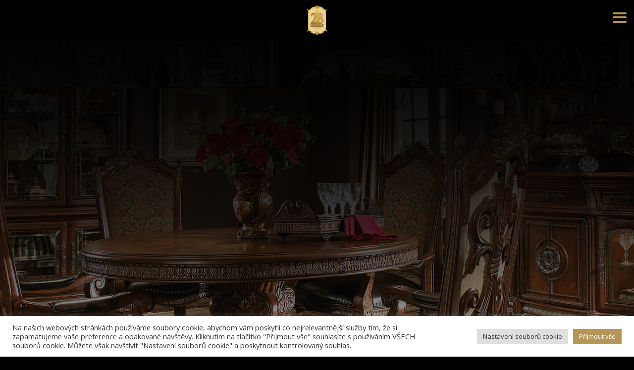

--- FILE ---
content_type: text/css
request_url: https://www.2bluxury.com/wp-content/cache/wpfc-minified/m9nruu69/483oi.css
body_size: 1907
content:
@media (-webkit-min-device-pixel-ratio: 2), (min-resolution: 192dpi) {
.mob-menu-logo-holder .mob-retina-logo {
display: inline-block;
}
.mob-standard-logo {
display: none!important;
}
}
@media screen and ( min-width: 782px ){
body.admin-bar .mobmenu, body.admin-bar .mobmenu-panel, .show-nav-left.admin-bar .mobmenu-overlay, .show-nav-right.admin-bar .mobmenu-overlay {
top: 32px!important;
}
body.admin-bar .mobmenu-search-holder {
top: 112px!important;
}
}
@media screen and ( max-width: 782px ){
body.admin-bar .mobmenu, body.admin-bar .mobmenu-panel, .show-nav-left.admin-bar .mobmenu-overlay, .show-nav-right.admin-bar .mobmenu-overlay {
top: 46px!important;
}
body.admin-bar .mob-menu-header-banner {
top: 0px!important;
}
body.admin-bar .mobmenu-search-holder {
top: 126px!important;
}
body.admin-bar  .mob-menu-slideout .mobmenu-search-holder {
top: 80px!important;
}
}
@media screen and ( max-width: 479px ) {
.mob-menu-overlay .mobmenu-content {
padding-top: 5%;
}
}
@media screen and ( max-width: 782px ) {
.mob-menu-overlay .mobmenu-content {
padding-top: 10%;
}
}
@media screen and ( min-width: 782px ) {
#mobmenu-footer li:hover {
background-color: ;
}
#mobmenu-footer li:hover i {
color: ;
}
}
@media only screen and (min-width:1281px){
.mob_menu, .mobmenu-panel, .mobmenu, .mobmenu-cart-panel, .mobmenu-footer-menu-holder, .mobmenu-right-panel, .mobmenu-left-panel  {
display: none!important;
}
}
@media only screen and (max-width:1280px) {
.mobmenur-container i {
color: #b59657;
}
.mobmenul-container i {
color: #ffffff;
}
.mobmenul-container img {
max-height:  52px;
float: left;
}
.mobmenur-container img {
max-height:  52px;
float: right;
}
.mob-expand-submenu i {
font-size: 30px;
}
#mobmenuleft li a , #mobmenuleft li a:visited, .mobmenu-content h2, .mobmenu-content h3, .show-nav-left .mob-menu-copyright, .show-nav-left .mob-expand-submenu i {
color: #efefef;
}
.mob-cancel-button {
font-size: 30px!important;
} .mobmenu-content #mobmenuleft .sub-menu  .sub-menu li a:hover {
color: #ccc;
} .mobmenu-content #mobmenuleft .sub-menu .sub-menu li:hover {
background-color: #666;
}
.mobmenu-content #mobmenuleft li:hover, .mobmenu-content #mobmenuright li:hover  {
background-color: #5e7dce;
}
.mobmenu-content #mobmenuright li:hover  {
background-color: #757575 ;
} .mobmenu-content #mobmenuright .sub-menu .sub-menu li:hover {
background-color: #666;
} .mobmenu-content #mobmenuright .sub-menu  .sub-menu li a:hover {
color: #ccc;
}
.mobmenu-content #mobmenuleft .sub-menu {
background-color: #8fb5f1 ;
margin: 0;
color: #ffffff ;
width: 100%;
position: initial;
height: 100%;
}
.mob-menu-left-bg-holder {
opacity: 0.3;
background-attachment: fixed ;
background-position: center top ;
-webkit-background-size:  cover;
-moz-background-size: cover;
background-size: cover;
}
.mob-menu-right-bg-holder { 
opacity: 1;
background-attachment: fixed ;
background-position: center top ;
-webkit-background-size: cover;
-moz-background-size: cover;
background-size:  cover;
}
.mobmenu-content #mobmenuleft .sub-menu a {
color: #ffffff ;
}
.mobmenu-content #mobmenuright .sub-menu  a {
color: #f5f5f5 ;
}
.mobmenu-content #mobmenuright .sub-menu .sub-menu {
background-color: inherit;
}
.mobmenu-content #mobmenuright .sub-menu {
background-color: #1c137a ;
margin: 0;
color: #f5f5f5 ;
position: initial;
width: 100%;
}
#mobmenuleft li:hover a, #mobmenuleft li:hover i {
color: #f7f7f7;
}
#mobmenuright li a , #mobmenuright li a:visited, .show-nav-right .mob-menu-copyright, .show-nav-right .mob-expand-submenu i {
color: #b59657 ;
}
#mobmenuright li a:hover {
color: #e8e8e8 ;
}
.mobmenul-container {
top: 12px;
margin-left: 9px;
margin-top: 8px;
height: 80px;
float: left;
}
.mobmenur-container {
top: 12px;
margin-right: 9px;
margin-top: 8px;
}
.mob-menu-logo-holder {
margin-top:   8px;
text-align:   center;
margin-left:  0;
margin-right: 0;
height:       80px;
}
.mob-menu-header-holder {
width:  100% ;
background-color: #000000 ;
height: 80px ;
position:fixed;
}
body.mob-menu-overlay, body.mob-menu-slideout, body.mob-menu-slideout-over, body.mob-menu-slideout-top {
padding-top: 80px;
}
.mobmenul-container, .mobmenur-container{
position: absolute; 
}
.mobmenu-left-panel {
background-color:#38404c;;
width:  278px;  
}
.mobmenu-right-panel {
background-color:#000000;		width:  300px; 
}
.show-nav-left .mobmenu-overlay, .show-nav-right .mobmenu-overlay, .show-mob-menu-search .mobmenu-overlay  {
background: rgba(255,255,255,0);
}
.mob-menu-slideout-top .mobmenu-overlay {
display:none!important;
}
.mob-menu-slideout.show-nav-left .mobmenu-push-wrap, .mob-menu-slideout.show-nav-left .mob-menu-header-holder {
-webkit-transform: translateX(278px);
-moz-transform: translateX(278px);
-ms-transform: translateX(278px);
-o-transform: translateX(278px);
transform: translateX(278px);
}
.mob-menu-slideout.show-nav-right .mobmenu-push-wrap, .mob-menu-slideout.show-nav-right .mob-menu-header-holder {
-webkit-transform: translateX(-300px);
-moz-transform: translateX(-300px);
-ms-transform: translateX(-300px);
-o-transform: translateX(-300px);
transform: translateX(-300px);
}
.mob-menu-slideout-top .mobmenu-panel {
width:  100%;
height: 100%;
z-index: 1;
position: fixed;
left: 0px;
top: 0px;
max-height: 100%;
-webkit-transform: translateY(-100%);
-moz-transform: translateY(-100%);
-ms-transform: translateY(-100%);
-o-transform: translateY(-100%);
transform: translateY(-100%);
}
.mob-menu-slideout-top.show-nav-left .show-panel, .mob-menu-slideout-top.show-nav-right .show-panel  {
-webkit-transform: translateY(0px);
-moz-transform: translateY(0px);
-ms-transform: translateY(0px);
-o-transform: translateY(0px);
transform: translateY(0px);
z-index: 3000000;
}
.mob-menu-slideout-over.show-nav-left .mobmenu-left-panel {
overflow: hidden;
}
.show-nav-left .mobmenu-panel.show-panel , .show-nav-right .mobmenu-panel.show-panel {
z-index: 3000000;
} .mob-menu-slideout .mobmenu-panel, .mob-menu-slideout-over .mobmenu-panel, .mob-menu-slideout .mobmenu-cart-panel, .mob-menu-slideout-over .mobmenu-cart-panel {
position: fixed;
top: 0;
height: 100%;
overflow-y: auto;
overflow-x: auto;
z-index: 10000;
opacity: 1;
} .mobmenu .headertext { 
color: #b59657 ;
text-decoration: none;
}
.headertext span {
position: initial;
line-height: 80px;
}
.mobmenu-search-holder {
top: 80px;
}  body.mob-menu-overlay, body.mob-menu-slideout, body.mob-menu-slideout-over, body.mob-menu-slideout-top  {
overflow-x: hidden;
}
.mobmenu-left-panel li a, .leftmbottom, .leftmtop{
padding-left: 20%;
padding-right: 20%;
}
.mobmenu-content li > .sub-menu li {
padding-left: calc(20*1%);
}
.mobmenu-right-panel li, .rightmbottom, .rightmtop{
padding-left: 16%;
padding-right: 16%;
}
.mobmenul-container i {
line-height: 30px;
font-size: 30px;
float: left;
}
.left-menu-icon-text {
float: left;
line-height: 30px;
color: #ffffff;
}
.mobmenu-left-panel .mobmenu-display-name {
color: #efefef;
}
.right-menu-icon-text {
float: right;
line-height: 30px;
color: #777777;
}
.mobmenur-container i {
line-height: 30px;
font-size: 30px;
float: right;
}
.main-navigation, .genesis-nav-menu, #main-header, #et-top-navigation, .site-header, .site-branding, .ast-mobile-menu-buttons, .storefront-handheld-footer-bar, .hide {
display: none!important;
}
.mob-standard-logo {
display: inline-block;
height:65px!important;	}
.mob-retina-logo {
height:65px!important;	}
.mobmenu-content #mobmenuleft > li > a:hover {
background-color: #5e7dce;
}
.mobmenu-content #mobmenuright > li > a:hover {
background-color: #757575;
}
.mobmenu-left-panel .mob-cancel-button {
color: #fff;
}
.mobmenu-right-panel .mob-cancel-button {
color: #b59657;
}	
}
.mob-menu-logo-holder > .headertext span,.mobmenu input.mob-menu-search-field {
font-family:Source Serif Pro;
font-size:20px;
font-weight:lighter;
font-style:normal;
letter-spacing:normal;
text-transform:none;
}
.left-menu-icon-text {
font-family:Alegreya;
font-size:inherit;
font-weight:lighter;
font-style:normal;
line-height:1.5em;
letter-spacing:normal;
text-transform:none;
}
#mobmenuleft .mob-expand-submenu,#mobmenuleft > .widgettitle,#mobmenuleft li a,#mobmenuleft li a:visited,#mobmenuleft .mobmenu-content h2,#mobmenuleft .mobmenu-content h3,.mobmenu-left-panel .mobmenu-display-name, .mobmenu-content .mobmenu-tabs-header li {
font-family:Montserrat;
font-size:18px;
font-weight:inherit;
font-style:normal;
line-height:1.5em;
letter-spacing:1px;
text-transform:none;
}
.right-menu-icon-text {
font-family:Montserrat;
font-size:inherit;
font-weight:inherit;
font-style:normal;
line-height:1.8em;
letter-spacing:normal;
text-transform:none;
}
#mobmenuright li a,#mobmenuright li a:visited,#mobmenuright .mobmenu-content h2,#mobmenuright .mobmenu-content h3,.mobmenu-left-panel .mobmenu-display-name {
font-family:Montserrat;
font-size:22px;
font-weight:inherit;
font-style:normal;
line-height:1.5em;
letter-spacing:normal;
text-transform:none;
}